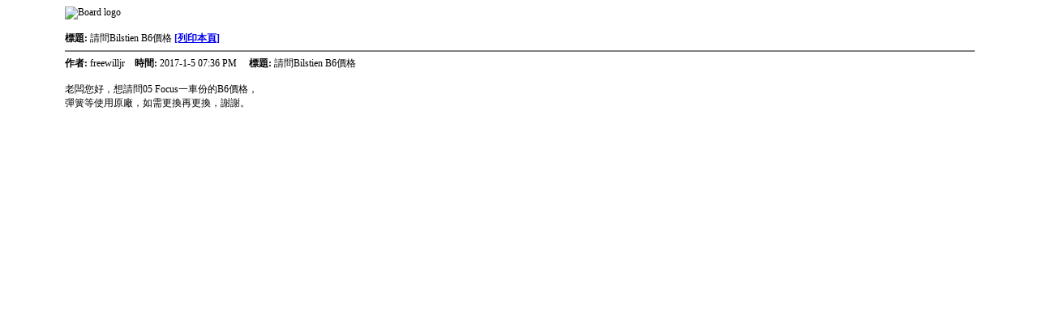

--- FILE ---
content_type: text/html
request_url: http://www.focus-sport.club.tw/viewthread.php?action=printable&tid=478178
body_size: 633
content:

<html>
<head>
<title>FSC</title>
<meta http-equiv="Content-Type" content="text/html; charset=utf-8" />
<style type="text/css">
body,table {font-size: 12px; font-family: Tahoma, Verdana }
</style>
</head>
<body leftmargin="80">
<img src="images/default/logo.jpg" alt="Board logo" border="0" /><br /><br />
<b>標題: </b>請問Bilstien B6價格 <b><a href="###" onclick="this.style.visibility='hidden';window.print();this.style.visibility='visible'">[列印本頁]</a></b></span><br />
<hr noshade size="2" width="100%" color="#808080" />
<b>作者: </b>
freewilljr&nbsp; &nbsp; <b>時間: </b>2017-1-5 07:36 PM &nbsp; &nbsp; <b>標題: </b>請問Bilstien B6價格<br /><br />老闆您好，想請問05 Focus一車份的B6價格，<br />
彈簧等使用原廠，如需更換再更換，謝謝。</body>
</html>